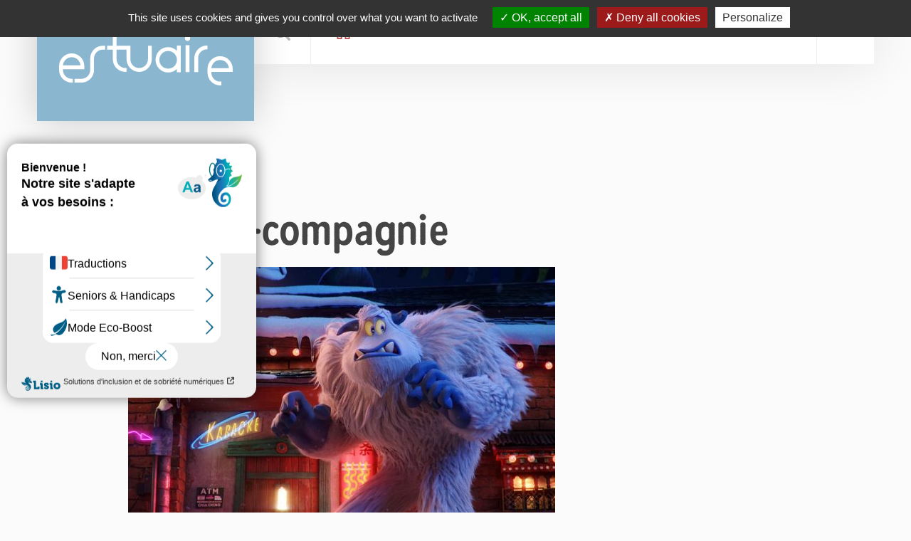

--- FILE ---
content_type: image/svg+xml
request_url: https://www.estuaire.org/wp-content/themes/estuaire-theme-v2/im/ico-instagram.svg
body_size: 592
content:
<svg xmlns="http://www.w3.org/2000/svg" xmlns:xlink="http://www.w3.org/1999/xlink" viewBox="0 0 136.58 136.58"><defs><style>.cls-1{fill:url(#radial-gradient);}.cls-2{fill:#fff;}</style><radialGradient id="radial-gradient" cx="23.34" cy="106.97" fx="-62.30534352560909" fy="94.53326820521099" r="277.67" gradientTransform="matrix(0.65, -0.76, 0.61, 0.53, -57.67, 67.89)" gradientUnits="userSpaceOnUse"><stop offset="0" stop-color="#f9ed32"/><stop offset="0.06" stop-color="#f8d939"/><stop offset="0.19" stop-color="#f5a54d"/><stop offset="0.37" stop-color="#f0536c"/><stop offset="0.45" stop-color="#ee2a7b"/><stop offset="0.6" stop-color="#9e2aa7"/><stop offset="0.74" stop-color="#5b2acd"/><stop offset="0.86" stop-color="#2a2ae8"/><stop offset="0.95" stop-color="#0b2af9"/><stop offset="1" stop-color="#002aff"/></radialGradient></defs><title>ico-instagram</title><g id="Calque_2" data-name="Calque 2"><g id="OBJECTS"><rect class="cls-1" width="136.58" height="136.58" rx="23.34"/><path class="cls-2" d="M90,122.47H46.54a35.06,35.06,0,0,1-35-35V49.13a35,35,0,0,1,35-35H90a35,35,0,0,1,35,35V87.46A35.06,35.06,0,0,1,90,122.47ZM46.54,21.9A27.26,27.26,0,0,0,19.31,49.13V87.46a27.27,27.27,0,0,0,27.23,27.23H90a27.27,27.27,0,0,0,27.23-27.23V49.13A27.26,27.26,0,0,0,90,21.9Z"/><path class="cls-2" d="M68.29,99.46A31.17,31.17,0,1,1,99.45,68.29,31.19,31.19,0,0,1,68.29,99.46Zm0-54.55A23.39,23.39,0,1,0,91.67,68.29,23.41,23.41,0,0,0,68.29,44.91Z"/><path class="cls-2" d="M105.44,38.09A6.47,6.47,0,1,1,99,31.62,6.46,6.46,0,0,1,105.44,38.09Z"/></g></g></svg>

--- FILE ---
content_type: image/svg+xml
request_url: https://www.estuaire.org/wp-content/themes/estuaire-theme-v2/im/ico-search.svg
body_size: 609
content:
<?xml version="1.0" encoding="UTF-8"?>
<svg width="25px" height="25px" viewBox="0 0 25 25" version="1.1" xmlns="http://www.w3.org/2000/svg" xmlns:xlink="http://www.w3.org/1999/xlink">
    <!-- Generator: Sketch 48.2 (47327) - http://www.bohemiancoding.com/sketch -->
    <title>Combined Shape</title>
    <desc>Created with Sketch.</desc>
    <defs></defs>
    <g id="00-home-01" stroke="none" stroke-width="1" fill="none" fill-rule="evenodd" transform="translate(-488.000000, -33.000000)">
        <g id="nav" transform="translate(60.000000, 0.000000)" fill="#B8B8B8">
            <path d="M446.573406,44.6637516 C446.6215,44.6595792 446.670178,44.6574495 446.719354,44.6574495 L454.157449,44.6574495 C455.077924,44.6574495 455.824116,45.4036416 455.824116,46.3241161 C455.824116,47.2445907 455.077924,47.9907828 454.157449,47.9907828 L446.719354,47.9907828 C446.670178,47.9907828 446.6215,47.988653 446.573406,47.9844807 C445.78706,52.7171033 441.695841,56.3241161 436.766973,56.3241161 C431.275685,56.3241161 426.824116,51.8469636 426.824116,46.3241161 C426.824116,40.8012686 431.275685,36.3241161 436.766973,36.3241161 C441.695841,36.3241161 445.78706,39.931129 446.573406,44.6637516 Z M436.766973,53.8241161 C440.88544,53.8241161 444.224116,50.4662518 444.224116,46.3241161 C444.224116,42.1819805 440.88544,38.8241161 436.766973,38.8241161 C432.648507,38.8241161 429.30983,42.1819805 429.30983,46.3241161 C429.30983,50.4662518 432.648507,53.8241161 436.766973,53.8241161 Z" id="Combined-Shape" transform="translate(441.324116, 46.324116) rotate(-315.000000) translate(-441.324116, -46.324116) "></path>
        </g>
    </g>
</svg>